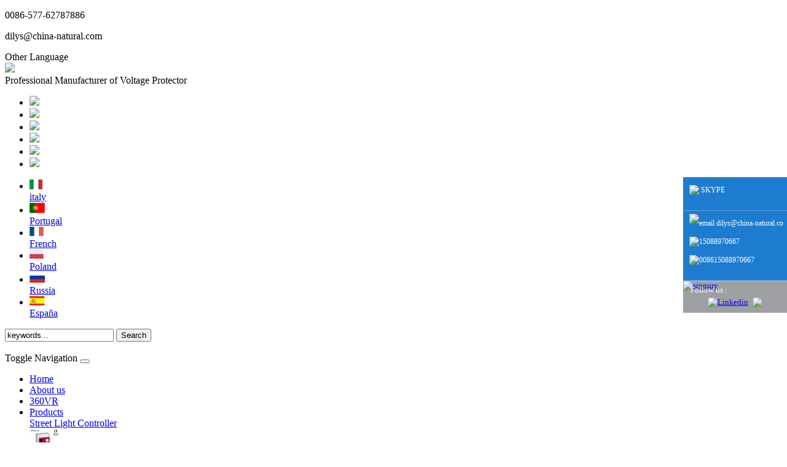

--- FILE ---
content_type: text/html
request_url: https://www.china-natural.cn/a/product/US_Type_Voltage_Protector/
body_size: 10302
content:
<!DOCTYPE html>
<html lang="zh-cn">
<head>
<meta charset="utf-8">
<meta http-equiv="X-UA-Compatible" content="IE=edge">
<meta name="renderer" content="webkit">
<meta name="viewport" content="width=device-width, initial-scale=1">
<meta http-equiv="PAGE-ENTER" content="RevealTrans(Duration=0,Transition=1)" />
<title>Products  /  US Type Voltage Protector_Wenzhou Natural Automation Equipment CO., LTD.</title>
<meta name="keywords" content="" />
<meta name="description" content="" />
<link rel="stylesheet" type="text/css" href="/templets/sscm/css/pintuer.css" />
<link rel="stylesheet" type="text/css" href="/templets/sscm/css/style.css" />
<script type="text/javascript" src="/templets/sscm/js/jquery-1.8.3.min.js"></script>
<script type="text/javascript" src="/templets/sscm/js/pintuer.js"></script>
<script src="/templets/sscm/js/main.js"></script>
<script type="text/javascript" src="/templets/sscm/js/jquery.flexslider-min.js"></script>
<script type="text/javascript" src="/templets/sscm/js/jquery.easing.min.js"></script>
<link rel="stylesheet" type="text/css" href="/templets/sscm/css/flexslider.css" />
<script type="text/javascript">
$(document).ready(function() { 
var flexslider_gs=$(".flexslider_gs").width();  
$(function() {    
$(".flexslider").flexslider({      
animation: "slide",      
animationLoop: false,      
itemWidth: 210,      
itemMargin: 5,      
minItems: 2,      
maxItems: flexslider_gs,      
//pausePlay: true    
});  
});   
}); 

</script>

<!-- <meta http-equiv="mobile-agent" content="format=xhtml;url=/wap/">
<script type="text/javascript">if(window.location.toString().indexOf('pref=padindex') != -1){}else{if(/AppleWebKit.*Mobile/i.test(navigator.userAgent) || (/MIDP|SymbianOS|NOKIA|SAMSUNG|LG|NEC|TCL|Alcatel|BIRD|DBTEL|Dopod|PHILIPS|HAIER|LENOVO|MOT-|Nokia|SonyEricsson|SIE-|Amoi|ZTE/.test(navigator.userAgent))){if(window.location.href.indexOf("?mobile")<0){try{if(/Android|Windows Phone|webOS|iPhone|iPod|BlackBerry/i.test(navigator.userAgent)){window.location.href="/wap/";}else if(/iPad/i.test(navigator.userAgent)){}else{}}catch(e){}}}}</script> -->
<!-- FOR IE9 below -->
<!--[if lt IE 9]>
	<script src="/templets/sscm/js/respond.js"></script>
<![endif]-->
<!-- Global site tag (gtag.js) - Google Analytics -->
<script async src="https://www.googletagmanager.com/gtag/js?id=UA-106143174-15"></script>
<script>
  window.dataLayer = window.dataLayer || [];
  function gtag(){dataLayer.push(arguments);}
  gtag('js', new Date());

  gtag('config', 'UA-106143174-15');
</script>
<!-- Global site tag (gtag.js) - Google Analytics -->
<script async src="https://www.googletagmanager.com/gtag/js?id=G-B94CBXMP49"></script>
<script>
  window.dataLayer = window.dataLayer || [];
  function gtag(){dataLayer.push(arguments);}
  gtag('js', new Date());

  gtag('config', 'G-B94CBXMP49');
</script> 
</head>
<body>

<!-- 顶部导航 begin--> 
<header id="header">
  <div class="layout header-top hidden-l">
    <div class="container">
      <div class="line">
        <div class="xm6 note-header hidden-s">
          <p class="header_p"><i class="icon-phone"></i>0086-577-62787886  </p>
          <p class="header_p"><i class="icon-envelope"></i>dilys@china-natural.com</p>
        </div>


        <div class="xm6 header-right"> 
          <a class="icon-facebook"></a><a class="icon-twitter"></a><a class="icon-instagram"></a><a class="icon-google-plus"></a>
          <div class="language">
            <span>Other Language<i class="icon-chevron-down"></i></span>
          </div>

        </div>  

      </div>
    </div>
  </div>
  <div class="layout">
    <div class="container">
      <div class="logo fl"><a href="/" title="Wenzhou Natural Automation Equipment CO., LTD."><img src="/templets/sscm/images/logo.png" /></a></div>
      <div class="advertising fl">
      <span>
        Professional Manufacturer of Voltage Protector 
      </span>
      <div class="advertising_tb">
        <ul>
          <li><img src="/templets/sscm/images/ce.png"></li>
          <li><img src="/templets/sscm/images/fc.png"></li>
          <li><img src="/templets/sscm/images/iso.png"></li>
          <li><img src="/templets/sscm/images/rohs.png"></li>
          <li><img src="/templets/sscm/images/patent.png"></li>
          <li><img src="/templets/sscm/images/reach.png"></li>
        </ul>
      </div>
      </div>
      <div class="rightbox">
        <div class="country">
           <ul>
            <li>
              <a href=" https://italy.china-natural.com/">
                <div class="imgbox"><img src="/uploads/230410/5-2304101F340R6.png" /></div>
                <div class="txtbox"><span>italy</span></div>
              </a>
            </li>
<li>
              <a href=" https://portugal.china-natural.com/">
                <div class="imgbox"><img src="/uploads/171109/1-1G109105545P7.png" /></div>
                <div class="txtbox"><span>Portugal</span></div>
              </a>
            </li>
<li>
              <a href=" https://french.china-natural.com/">
                <div class="imgbox"><img src="/uploads/190116/4-1Z11610253QG.png" /></div>
                <div class="txtbox"><span>French</span></div>
              </a>
            </li>
<li>
              <a href=" https://poland.china-natural.com/">
                <div class="imgbox"><img src="/uploads/190116/4-1Z116102P0200.png" /></div>
                <div class="txtbox"><span>Poland</span></div>
              </a>
            </li>
<li>
              <a href=" https://russia.china-natural.com/">
                <div class="imgbox"><img src="/uploads/171110/1-1G110114145314.jpg" /></div>
                <div class="txtbox"><span>Russia</span></div>
              </a>
            </li>
<li>
              <a href=" http://spain.china-natural.com/">
                <div class="imgbox"><img src="/uploads/171109/1-1G109105A4T5.png" /></div>
                <div class="txtbox"><span>España</span></div>
              </a>
            </li>

          </ul>
        </div>
        <form action="/plus/search.php" method="post" class="searchbox" >
          <input id="keyword" class="search-btn" name="keyword" onfocus="if(this.value=='keywords...'){this.value='';}" onblur="if(this.value==''){this.value='keywords...';}" value="keywords..." type="text">
          <input value="Search" style="" name="q" type="submit">
        </form>    
        <a href="/a/cart/" target='_blank' class='addcart'><span class="icon-shopping-cart text-main"></span></a>
      </div>
    </div>
  </div><script src="/templets/sscm/js/language.js" type="text/javascript" charset="utf-8"></script>
  <div class="layout hidden-s hidden-m hidden-b nav_bg">
    <div class="container"><span class="text-white">Toggle Navigation</span>
      <button class="button icon-navicon" data-target="#nav-main1"></button>
    </div>
  </div>
  <div class="layout fixed header-nav bg-main bg-inverse">
    <div class="container">
      <ul class="nav nav-menu nav-inline  nav-navicon" id="nav-main1">
        <li ><a class="first-level" href='/'>Home</a></li>
        <li ><a class="first-level" href='/a/about/'>About us</a></li>
        <li ><a class="first-level" href='https://wenzhou-natural.en.alibaba.com/view/showroom/immersed.htm?model_id=4760002&member_id=200981001&ali_id=17380850185&vaccount_id=213668243&wx_navbar_transparent=true&_aplus_page_enable=true&model=ailab&model_source=ailab&oss_key=a4206452-8193-46ab-9750-419cf3dfd1a0'>360VR</a></li>
        <li ><a class="first-level" href='/a/product/'  style=" width: 90%;">Products</a><div class="nav_bot"></div>
          <div class='pro-nav'>
          <div class=' list1'><a class="first-level" href='/a/product/Voltage_Protector/'>Street Light Controller<span class="downward"></span></a>
            <div class="list2">
              <div><a href="/a/product/Voltage_Protector/2018/0524/207.html"><img src="/uploads/allimg/180524/3-1P524110304-lps.jpg" alt="" width='48'><span>street light controller</span></a></div>
 
            </div>
          </div><div class=' list1'><a class="first-level" href='/a/product/UK_Type_Voltage_Protector/'>UK Type Voltage Protector<span class="downward"></span></a>
            <div class="list2">
              <div><a href="/a/product/UK_Type_Voltage_Protector/2018/0723/230.html"><img src="/uploads/allimg/180723/3-1PH3163209-lps.jpg" alt="" width='48'><span>FRIDGE GUARD</span></a></div>
<div><a href="/a/product/UK_Type_Voltage_Protector/2018/0522/198.html"><img src="/uploads/allimg/180522/3-1P522102416.jpg" alt="" width='48'><span><strong>Multi Guard MG-2</strong></span></a></div>
<div><a href="/a/product/UK_Type_Voltage_Protector/2018/0522/197.html"><img src="/uploads/allimg/180522/3-1P522102336.jpg" alt="" width='48'><span>Multi Guard MG-1</span></a></div>
<div><a href="/a/product/UK_Type_Voltage_Protector/2018/0522/189.html"><img src="/uploads/allimg/180522/3-1P522100108-lps.jpg" alt="" width='48'><span>Fridge Guard</span></a></div>
<div><a href="/a/product/UK_Type_Voltage_Protector/2018/0522/190.html"><img src="/uploads/allimg/180522/3-1P522100209.jpg" alt="" width='48'><span>Hivolt Guard</span></a></div>
 
            </div>
          </div><div class=' list1'><a class="first-level" href='/a/product/EU_Type_Voltage_Protector/'>EU Type Voltage Protector<span class="downward"></span></a>
            <div class="list2">
              <div><a href="/a/product/EU_Type_Voltage_Protector/2020/0311/296.html"><img src="/uploads/allimg/200311/2-200311102Z9-lps.jpg" alt="" width='48'><span><strong>Fridge Protector EU Type</strong></span></a></div>
<div><a href="/a/product/EU_Type_Voltage_Protector/2020/0311/307.html"><img src="/uploads/allimg/200311/2-200311104056-lps.jpg" alt="" width='48'><span><strong>TV Surge Protector EU Type</strong></span></a></div>
<div><a href="/a/product/EU_Type_Voltage_Protector/2020/0311/312.html"><img src="/uploads/allimg/200311/2-200311104553-lps.jpg" alt="" width='48'><span><strong>Volt Protector EU Type</strong></span></a></div>
 
            </div>
          </div><div class='current list1'><a class="first-level" href='/a/product/US_Type_Voltage_Protector/'>US Type Voltage Protector<span class="downward"></span></a>
            <div class="list2">
              <div><a href="/a/product/US_Type_Voltage_Protector/2021/0107/340.html"><img src="/uploads/allimg/210616/1-210616104530.jpg" alt="" width='48'><span><strong>US Type Voltage Protector</strong></span></a></div>
 
            </div>
          </div><div class=' list1'><a class="first-level" href='/a/product/15A_100A_Voltage_Protector/'>15A-100A Voltage Protector<span class="downward"></span></a>
            <div class="list2">
              <div><a href="/a/product/15A_100A_Voltage_Protector/2018/0522/206.html"><img src="/uploads/allimg/180522/3-1P522102910.jpg" alt="" width='48'><span>Compressor Protector</span></a></div>
<div><a href="/a/product/15A_100A_Voltage_Protector/2018/0522/204.html"><img src="/uploads/allimg/180522/3-1P522102I4.jpg" alt="" width='48'><span>Auto Voltage Protector 303 23A to 500A</span></a></div>
<div><a href="/a/product/15A_100A_Voltage_Protector/2018/0522/202.html"><img src="/uploads/allimg/180522/3-1P522102640.jpg" alt="" width='48'><span><strong>Surge Protector DSP</strong></span></a></div>
<div><a href="/a/product/15A_100A_Voltage_Protector/2018/0723/228.html"><img src="/uploads/allimg/180723/3-1PH3162559.jpg" alt="" width='48'><span><strong>Air Condition Protector 16A, 25A, 32A</strong></span></a></div>
<div><a href="/a/product/15A_100A_Voltage_Protector/2018/0522/194.html"><img src="/uploads/allimg/180522/3-1P522102145.jpg" alt="" width='48'><span>Auto Voltage Protector 3P</span></a></div>
 
            </div>
          </div><div class=' list1'><a class="first-level" href='/a/product/Digital_Type_Voltage_Protector/'>Digital Type Voltage Protector<span class="downward"></span></a>
            <div class="list2">
               
            </div>
          </div><div class=' list1'><a class="first-level" href='/a/product/South_Africa_Type_Voltage_Protector/'>South Africa Type Protector<span class="downward"></span></a>
            <div class="list2">
              <div><a href="/a/product/South_Africa_Type_Voltage_Protector/2018/0522/201.html"><img src="/uploads/allimg/180522/3-1P522102614.jpg" alt="" width='48'><span>Air Condition Protector 15A</span></a></div>
<div><a href="/a/product/South_Africa_Type_Voltage_Protector/2018/0522/192.html"><img src="/uploads/allimg/180522/3-1P522100607-lps.jpg" alt="" width='48'><span>Volt Protector SA Type</span></a></div>
<div><a href="/a/product/South_Africa_Type_Voltage_Protector/2020/0311/308.html"><img src="/uploads/allimg/200311/2-200311104138-lps.jpg" alt="" width='48'><span><strong>TV Surge Protector SA Type</strong></span></a></div>
<div><a href="/a/product/South_Africa_Type_Voltage_Protector/2018/0522/196.html"><img src="/uploads/allimg/180522/3-1P522102307.jpg" alt="" width='48'><span><strong>Air Conditioner 15A</strong></span></a></div>
 
            </div>
          </div><div class=' list1'><a class="first-level" href='/a/product/Multiple_Type_Voltage_Protector/'>Multiple Type Protector<span class="downward"></span></a>
            <div class="list2">
               
            </div>
          </div>
          </div>
        </li>
        <li ><a class="first-level" href='/a/Advantage/'>Advantage</a></li>
        <li ><a class="first-level" href='/a/Certification/'>Certification</a></li>
        <li ><a class="first-level" href='/a/News/'>News</a></li>
        <li ><a class="first-level" href='/a/Exhibition/'>Exhibition</a></li>
        <li ><a class="first-level" href='/a/downloads/'>Catalog</a></li>
        <li ><a class="first-level" href='/a/Contact us/'>Contact us</a></li>
      </ul>
    </div>
  </div>
</header>
<script>
$(function(){
	$(".nav_bot").toggle(function(){
		$(this).addClass("active");
		$(".pro-nav").css("display", "block");
	},function(){
		$(this).removeClass("active");
		$(".pro-nav").css("display", "none");
	});
});

</script>
 
<!-- 顶部导航 end--> 
<!-- 栏目内页焦点图 begin -->
<div class="bn-box" style='background:url(/uploads/200312/1-2003121429264W.jpg)'>
  
</div>
<div class="clear"></div>
<!-- 栏目内页焦点图 end -->
<!-- content begin-->
<div class="padding-big-top layout">
  <div class="container">
    ﻿    <div class="container-left fl">
<script src="/templets/sscm/js/xiaojiujiu.js"></script>
    <div class="lt-lm">
      <div class="title"><i class="icon-home"></i>Products</div>
      <nav>
      <ul class="navlist">
        <li class="lev1 on46"><i class='icon-dot-circle-o'></i><a href='/a/product/Voltage_Protector/'>Street Light Controller</a>
            <ul>
              <div class="dis-f wrap">
              <li class='lev2 active207'>
                  <a href="/a/product/Voltage_Protector/2018/0524/207.html" class="dis-f nowrap">
                    <div class="imgbox"><img src="/uploads/allimg/180524/3-1P524110304-lps.jpg" /></div>
                    <div class="text">street light controller</div>
                  </a>
                </li>

              </div>
            </ul>
        </li><li class="lev1 on51"><i class='icon-dot-circle-o'></i><a href='/a/product/UK_Type_Voltage_Protector/'>UK Type Voltage Protector</a>
            <ul>
              <div class="dis-f wrap">
              <li class='lev2 active309'>
                  <a href="/a/product/UK_Type_Voltage_Protector/2020/0311/309.html" class="dis-f nowrap">
                    <div class="imgbox"><img src="/uploads/allimg/200311/2-200311104227-lps.jpg" /></div>
                    <div class="text">TV Surge Protector(Type A)</div>
                  </a>
                </li>
<li class='lev2 active195'>
                  <a href="/a/product/UK_Type_Voltage_Protector/2018/0522/195.html" class="dis-f nowrap">
                    <div class="imgbox"><img src="/uploads/allimg/180522/3-1P522102241.jpg" /></div>
                    <div class="text"><strong>Auto Voltage Protector 13A</strong></div>
                  </a>
                </li>
<li class='lev2 active293'>
                  <a href="/a/product/UK_Type_Voltage_Protector/2020/0310/293.html" class="dis-f nowrap">
                    <div class="imgbox"><img src="/uploads/allimg/200310/2-200310132F4.jpg" /></div>
                    <div class="text"><strong>TV Surge Protector with Sense F</strong></div>
                  </a>
                </li>
<li class='lev2 active292'>
                  <a href="/a/product/UK_Type_Voltage_Protector/2020/0310/292.html" class="dis-f nowrap">
                    <div class="imgbox"><img src="/uploads/allimg/200310/2-200310132638.jpg" /></div>
                    <div class="text"><strong>Fridge Protector with Sense Fun</strong></div>
                  </a>
                </li>
<li class='lev2 active351'>
                  <a href="/a/product/UK_Type_Voltage_Protector/2022/0222/351.html" class="dis-f nowrap">
                    <div class="imgbox"><img src="/uploads/allimg/220222/3-220222132314-lps.jpg" /></div>
                    <div class="text">NVP-UK</div>
                  </a>
                </li>
<li class='lev2 active314'>
                  <a href="/a/product/UK_Type_Voltage_Protector/2020/0311/314.html" class="dis-f nowrap">
                    <div class="imgbox"><img src="/uploads/allimg/200311/2-200311104H9-lps.jpg" /></div>
                    <div class="text"><strong>Volt Protector Type B</strong></div>
                  </a>
                </li>
<li class='lev2 active327'>
                  <a href="/a/product/UK_Type_Voltage_Protector/2020/0421/327.html" class="dis-f nowrap">
                    <div class="imgbox"><img src="/uploads/allimg/200421/1-200421091539-lps.jpg" /></div>
                    <div class="text">Volt protector sense delay</div>
                  </a>
                </li>
<li class='lev2 active313'>
                  <a href="/a/product/UK_Type_Voltage_Protector/2020/0311/313.html" class="dis-f nowrap">
                    <div class="imgbox"><img src="/uploads/allimg/200311/2-200311104626-lps.jpg" /></div>
                    <div class="text"><strong>Volt Protector Type A</strong></div>
                  </a>
                </li>
<li class='lev2 active311'>
                  <a href="/a/product/UK_Type_Voltage_Protector/2020/0311/311.html" class="dis-f nowrap">
                    <div class="imgbox"><img src="/uploads/allimg/200311/2-200311104505-lps.jpg" /></div>
                    <div class="text"><strong>TV Surge Protector(Type C)</strong></div>
                  </a>
                </li>
<li class='lev2 active310'>
                  <a href="/a/product/UK_Type_Voltage_Protector/2020/0311/310.html" class="dis-f nowrap">
                    <div class="imgbox"><img src="/uploads/allimg/200311/2-200311104348-lps.jpg" /></div>
                    <div class="text"><strong>TV Surge Protector(Type B)</strong></div>
                  </a>
                </li>

              </div>
            </ul>
        </li><li class="lev1 on52"><i class='icon-dot-circle-o'></i><a href='/a/product/EU_Type_Voltage_Protector/'>EU Type Voltage Protector</a>
            <ul>
              <div class="dis-f wrap">
              <li class='lev2 active343'>
                  <a href="/a/product/EU_Type_Voltage_Protector/2021/0107/343.html" class="dis-f nowrap">
                    <div class="imgbox"><img src="/uploads/allimg/210107/1-21010G61412.jpg" /></div>
                    <div class="text">TV-FRIDGE-PROTECTOR</div>
                  </a>
                </li>
<li class='lev2 active350'>
                  <a href="/a/product/EU_Type_Voltage_Protector/2022/0222/350.html" class="dis-f nowrap">
                    <div class="imgbox"><img src="/uploads/allimg/220222/3-220222132111-lps.jpg" /></div>
                    <div class="text">NVP-EU</div>
                  </a>
                </li>
<li class='lev2 active312'>
                  <a href="/a/product/EU_Type_Voltage_Protector/2020/0311/312.html" class="dis-f nowrap">
                    <div class="imgbox"><img src="/uploads/allimg/200311/2-200311104553-lps.jpg" /></div>
                    <div class="text"><strong>Volt Protector EU Type</strong></div>
                  </a>
                </li>
<li class='lev2 active307'>
                  <a href="/a/product/EU_Type_Voltage_Protector/2020/0311/307.html" class="dis-f nowrap">
                    <div class="imgbox"><img src="/uploads/allimg/200311/2-200311104056-lps.jpg" /></div>
                    <div class="text"><strong>TV Surge Protector EU Type</strong></div>
                  </a>
                </li>
<li class='lev2 active300'>
                  <a href="/a/product/EU_Type_Voltage_Protector/2020/0311/300.html" class="dis-f nowrap">
                    <div class="imgbox"><img src="/uploads/allimg/200311/2-200311103516-lps.jpg" /></div>
                    <div class="text">Hi Voltage Protector EU type</div>
                  </a>
                </li>
<li class='lev2 active296'>
                  <a href="/a/product/EU_Type_Voltage_Protector/2020/0311/296.html" class="dis-f nowrap">
                    <div class="imgbox"><img src="/uploads/allimg/200311/2-200311102Z9-lps.jpg" /></div>
                    <div class="text"><strong>Fridge Protector EU Type</strong></div>
                  </a>
                </li>

              </div>
            </ul>
        </li><li class="lev1 on59"><i class='icon-dot-circle-o'></i><a href='/a/product/US_Type_Voltage_Protector/'>US Type Voltage Protector</a>
            <ul>
              <div class="dis-f wrap">
              <li class='lev2 active340'>
                  <a href="/a/product/US_Type_Voltage_Protector/2021/0107/340.html" class="dis-f nowrap">
                    <div class="imgbox"><img src="/uploads/allimg/210616/1-210616104530.jpg" /></div>
                    <div class="text"><strong>US Type Voltage Protector</strong></div>
                  </a>
                </li>
<li class='lev2 active341'>
                  <a href="/a/product/US_Type_Voltage_Protector/2021/0107/341.html" class="dis-f nowrap">
                    <div class="imgbox"><img src="/uploads/allimg/210107/1-21010G60622-lps.jpg" /></div>
                    <div class="text">TV-FRIDGE</div>
                  </a>
                </li>
<li class='lev2 active352'>
                  <a href="/a/product/US_Type_Voltage_Protector/2022/0222/352.html" class="dis-f nowrap">
                    <div class="imgbox"><img src="/uploads/allimg/220222/3-220222132414-lps.jpg" /></div>
                    <div class="text">NVP-US</div>
                  </a>
                </li>

              </div>
            </ul>
        </li><li class="lev1 on58"><i class='icon-dot-circle-o'></i><a href='/a/product/15A_100A_Voltage_Protector/'>15A-100A Voltage Protector</a>
            <ul>
              <div class="dis-f wrap">
              <li class='lev2 active193'>
                  <a href="/a/product/15A_100A_Voltage_Protector/2018/0522/193.html" class="dis-f nowrap">
                    <div class="imgbox"><img src="/uploads/allimg/180522/3-1P522102045-lps.jpg" /></div>
                    <div class="text"><strong>AVS30 MICRO</strong></div>
                  </a>
                </li>
<li class='lev2 active291'>
                  <a href="/a/product/15A_100A_Voltage_Protector/2020/0310/291.html" class="dis-f nowrap">
                    <div class="imgbox"><img src="/uploads/allimg/200310/2-200310132539.jpg" /></div>
                    <div class="text"><strong>Auto Voltage Protector 100A</strong></div>
                  </a>
                </li>
<li class='lev2 active290'>
                  <a href="/a/product/15A_100A_Voltage_Protector/2020/0310/290.html" class="dis-f nowrap">
                    <div class="imgbox"><img src="/uploads/allimg/200310/2-200310132519.jpg" /></div>
                    <div class="text"><strong>Auto Voltage Protector 80A</strong></div>
                  </a>
                </li>
<li class='lev2 active289'>
                  <a href="/a/product/15A_100A_Voltage_Protector/2020/0310/289.html" class="dis-f nowrap">
                    <div class="imgbox"><img src="/uploads/allimg/200310/2-200310132454.jpg" /></div>
                    <div class="text"><strong>Auto Voltage Protector 60A</strong></div>
                  </a>
                </li>
<li class='lev2 active288'>
                  <a href="/a/product/15A_100A_Voltage_Protector/2020/0310/288.html" class="dis-f nowrap">
                    <div class="imgbox"><img src="/uploads/allimg/200310/2-200310132433.jpg" /></div>
                    <div class="text">Auto Voltage Protector 40A</div>
                  </a>
                </li>
<li class='lev2 active287'>
                  <a href="/a/product/15A_100A_Voltage_Protector/2020/0310/287.html" class="dis-f nowrap">
                    <div class="imgbox"><img src="/uploads/allimg/200310/2-200310132332.jpg" /></div>
                    <div class="text"><strong>Auto Voltage Protector 30A</strong></div>
                  </a>
                </li>
<li class='lev2 active194'>
                  <a href="/a/product/15A_100A_Voltage_Protector/2018/0522/194.html" class="dis-f nowrap">
                    <div class="imgbox"><img src="/uploads/allimg/180522/3-1P522102145.jpg" /></div>
                    <div class="text">Auto Voltage Protector 3P</div>
                  </a>
                </li>
<li class='lev2 active228'>
                  <a href="/a/product/15A_100A_Voltage_Protector/2018/0723/228.html" class="dis-f nowrap">
                    <div class="imgbox"><img src="/uploads/allimg/180723/3-1PH3162559.jpg" /></div>
                    <div class="text"><strong>Air Condition Protector 16A, 25</strong></div>
                  </a>
                </li>
<li class='lev2 active354'>
                  <a href="/a/product/15A_100A_Voltage_Protector/2022/1021/354.html" class="dis-f nowrap">
                    <div class="imgbox"><img src="/uploads/allimg/221021/3-221021093417-lps.jpg" /></div>
                    <div class="text">AVP30 Auto Voltage Protector(LC</div>
                  </a>
                </li>
<li class='lev2 active202'>
                  <a href="/a/product/15A_100A_Voltage_Protector/2018/0522/202.html" class="dis-f nowrap">
                    <div class="imgbox"><img src="/uploads/allimg/180522/3-1P522102640.jpg" /></div>
                    <div class="text"><strong>Surge Protector DSP</strong></div>
                  </a>
                </li>

              </div>
            </ul>
        </li><li class="lev1 on56"><i class='icon-dot-circle-o'></i><a href='/a/product/Digital_Type_Voltage_Protector/'>Digital Type Voltage Protector</a>
            <ul>
              <div class="dis-f wrap">
              <li class='lev2 active339'>
                  <a href="/a/product/Digital_Type_Voltage_Protector/2020/0908/339.html" class="dis-f nowrap">
                    <div class="imgbox"><img src="/uploads/allimg/200908/1-200ZPUP2.jpg" /></div>
                    <div class="text">Digital Type Volt Protector</div>
                  </a>
                </li>

              </div>
            </ul>
        </li><li class="lev1 on54"><i class='icon-dot-circle-o'></i><a href='/a/product/South_Africa_Type_Voltage_Protector/'>South Africa Type Protector</a>
            <ul>
              <div class="dis-f wrap">
              <li class='lev2 active196'>
                  <a href="/a/product/South_Africa_Type_Voltage_Protector/2018/0522/196.html" class="dis-f nowrap">
                    <div class="imgbox"><img src="/uploads/allimg/180522/3-1P522102307.jpg" /></div>
                    <div class="text"><strong>Air Conditioner 15A</strong></div>
                  </a>
                </li>
<li class='lev2 active308'>
                  <a href="/a/product/South_Africa_Type_Voltage_Protector/2020/0311/308.html" class="dis-f nowrap">
                    <div class="imgbox"><img src="/uploads/allimg/200311/2-200311104138-lps.jpg" /></div>
                    <div class="text"><strong>TV Surge Protector SA Type</strong></div>
                  </a>
                </li>
<li class='lev2 active301'>
                  <a href="/a/product/South_Africa_Type_Voltage_Protector/2020/0311/301.html" class="dis-f nowrap">
                    <div class="imgbox"><img src="/uploads/allimg/200311/2-200311103A1-lps.jpg" /></div>
                    <div class="text">Hi Voltage Protector SA type</div>
                  </a>
                </li>
<li class='lev2 active295'>
                  <a href="/a/product/South_Africa_Type_Voltage_Protector/2020/0311/295.html" class="dis-f nowrap">
                    <div class="imgbox"><img src="/uploads/allimg/200311/2-200311102K6-lps.jpg" /></div>
                    <div class="text">Fridge Protector  South Africa </div>
                  </a>
                </li>
<li class='lev2 active192'>
                  <a href="/a/product/South_Africa_Type_Voltage_Protector/2018/0522/192.html" class="dis-f nowrap">
                    <div class="imgbox"><img src="/uploads/allimg/180522/3-1P522100607-lps.jpg" /></div>
                    <div class="text">Volt Protector SA Type</div>
                  </a>
                </li>
<li class='lev2 active201'>
                  <a href="/a/product/South_Africa_Type_Voltage_Protector/2018/0522/201.html" class="dis-f nowrap">
                    <div class="imgbox"><img src="/uploads/allimg/180522/3-1P522102614.jpg" /></div>
                    <div class="text">Air Condition Protector 15A</div>
                  </a>
                </li>
<li class='lev2 active294'>
                  <a href="/a/product/South_Africa_Type_Voltage_Protector/2020/0311/294.html" class="dis-f nowrap">
                    <div class="imgbox"><img src="/uploads/allimg/200311/2-200311102G6-lps.jpg" /></div>
                    <div class="text">AVS\Auto Voltage Protector 15A</div>
                  </a>
                </li>

              </div>
            </ul>
        </li><li class="lev1 on55"><i class='icon-dot-circle-o'></i><a href='/a/product/Multiple_Type_Voltage_Protector/'>Multiple Type Protector</a>
            <ul>
              <div class="dis-f wrap">
              <li class='lev2 active358'>
                  <a href="/a/product/Multiple_Type_Voltage_Protector/2024/0411/358.html" class="dis-f nowrap">
                    <div class="imgbox"><img src="/uploads/allimg/240411/3-240411153144-lps.jpg" /></div>
                    <div class="text">TVF-E Voltage Protector</div>
                  </a>
                </li>
<li class='lev2 active359'>
                  <a href="/a/product/Multiple_Type_Voltage_Protector/2024/0411/359.html" class="dis-f nowrap">
                    <div class="imgbox"><img src="/uploads/allimg/240411/3-240411153620-lps.jpg" /></div>
                    <div class="text">TVF-E Voltage Protector</div>
                  </a>
                </li>
<li class='lev2 active337'>
                  <a href="/a/product/Multiple_Type_Voltage_Protector/2020/0703/337.html" class="dis-f nowrap">
                    <div class="imgbox"><img src="/uploads/allimg/200703/1-200F3101123-lps.jpg" /></div>
                    <div class="text">Volt Protector-S</div>
                  </a>
                </li>
<li class='lev2 active336'>
                  <a href="/a/product/Multiple_Type_Voltage_Protector/2020/0703/336.html" class="dis-f nowrap">
                    <div class="imgbox"><img src="/uploads/allimg/200703/1-200F3100K3-lps.jpg" /></div>
                    <div class="text">Volt Protector-O</div>
                  </a>
                </li>
<li class='lev2 active335'>
                  <a href="/a/product/Multiple_Type_Voltage_Protector/2020/0703/335.html" class="dis-f nowrap">
                    <div class="imgbox"><img src="/uploads/allimg/200703/1-200F3100350-lps.jpg" /></div>
                    <div class="text">Volt Protector-N</div>
                  </a>
                </li>
<li class='lev2 active334'>
                  <a href="/a/product/Multiple_Type_Voltage_Protector/2020/0703/334.html" class="dis-f nowrap">
                    <div class="imgbox"><img src="/uploads/allimg/200703/1-200F3100326-lps.jpg" /></div>
                    <div class="text">TV Surege Protector-S</div>
                  </a>
                </li>
<li class='lev2 active333'>
                  <a href="/a/product/Multiple_Type_Voltage_Protector/2020/0703/333.html" class="dis-f nowrap">
                    <div class="imgbox"><img src="/uploads/allimg/200703/1-200F3095R2-lps.jpg" /></div>
                    <div class="text">TV Surege Protector-O</div>
                  </a>
                </li>
<li class='lev2 active332'>
                  <a href="/a/product/Multiple_Type_Voltage_Protector/2020/0703/332.html" class="dis-f nowrap">
                    <div class="imgbox"><img src="/uploads/allimg/200703/1-200F3095459-lps.jpg" /></div>
                    <div class="text">TV Surege Protector-N</div>
                  </a>
                </li>
<li class='lev2 active331'>
                  <a href="/a/product/Multiple_Type_Voltage_Protector/2020/0703/331.html" class="dis-f nowrap">
                    <div class="imgbox"><img src="/uploads/allimg/200703/1-200F3095015-lps.jpg" /></div>
                    <div class="text">Fridge Protector-S</div>
                  </a>
                </li>
<li class='lev2 active330'>
                  <a href="/a/product/Multiple_Type_Voltage_Protector/2020/0703/330.html" class="dis-f nowrap">
                    <div class="imgbox"><img src="/uploads/allimg/200703/1-200F3094648-lps.jpg" /></div>
                    <div class="text">Fridge Protector-O</div>
                  </a>
                </li>

              </div>
            </ul>
        </li>
      </ul>
      </nav>   
      <a href="#"><img src='/templets/sscm/images/left_pic2.jpg' alt=""></a>
    </div>
    <script type="text/javascript">main_list_all("navlist");</script>
<style>

.icon-plus59:before ,.icon-plus2:before{ content: "\f068"; }
.container-left .navlist li.lev1.on59 > a,.container-left .navlist li.lev1.on2 > a{
  color: #fff;background-color: #005bac;
}
.container-left .navlist li.lev1.on59 > i.icon-dot-circle-o,.container-left .navlist li.lev1.on2 > i.icon-dot-circle-o{
  color: #fff;
}
.container-left .navlist .lev2.active59 a,.container-left .navlist .lev2.active2 a{
  color: #fff;background-color: #005bac;
}
.container-left .navlist .lev2.active59 a i,.container-left .navlist .lev2.active2 a i{
  color: #fff;
}
</style>

      <div class="lt-cnt">
        <div class="title">Contact us</div>
        <nav>
          <ul>
            <li>Tel：0086-577-62787886  </li>
            <li>Mobile：0086-15088970667 </li>
            <li>Fax：0086-577-62768368 </li>
            <li>Skype：dobettergroup</li>
            <li>E-mail：dilys@china-natural.com</li>
            <li>Whatsapp：008615088970667</li>
            <li>Address：No. 8th, Xiangyang Road, Liushi Town 325604, Yueqing City, Wenzhou City, Zhejiang Province, China.</li>
   <li>Address：Building 13-3, Botong Huigu, Yueqing Economic Development Zone, Yueqing City, Wenzhou City, Zhejiang Province, 325600 China</li>
   <li>Address：Building 0017,No.176 Yanyun Road,Kunpeng Street,Marine Economic Development Demonstration Zone,Wenzhou City,Zhejiang Province,325088 China</li>
          </ul>
        </nav>
      </div>

    </div>
    <div class="container-right fr">
      <div class="position">
        <div class="title">US Type Voltage Protector</div>
        <div class="here">Your position：<a href='/'>Home</a> > <a href='/a/product/'>Products</a> > <a href='/a/product/US_Type_Voltage_Protector/'>US Type Voltage Protector</a> > </div>
      </div>
      <div class="right-box">
        <div class="product-list">
          <ul>
          <li>
              <a href="/a/product/US_Type_Voltage_Protector/2021/0107/340.html">
                <img src="/uploads/allimg/210616/1-210616104530.jpg" alt="<b>US Type Voltage Protector</b>">
                <p><b>US Type Voltage Protector</b></p>
              </a>
            </li><li>
              <a href="/a/product/US_Type_Voltage_Protector/2021/0107/341.html">
                <img src="/uploads/allimg/210107/1-21010G60622-lps.jpg" alt="TV-FRIDGE">
                <p>TV-FRIDGE</p>
              </a>
            </li><li>
              <a href="/a/product/US_Type_Voltage_Protector/2022/0222/352.html">
                <img src="/uploads/allimg/220222/3-220222132414-lps.jpg" alt="NVP-US">
                <p>NVP-US</p>
              </a>
            </li>
          </ul>
        </div>
       <div class="clear"></div>
        <div class="text-center padding-big-top">
        <ul class="pagination">
          <li><span class="pageinfo">All <strong>1</strong>page<strong>3</strong>records</span></li>

        </ul>
      </div>
      </div>
    </div>
    <div class="clear"></div>
﻿ <div class="flexslider_gs"></div>    <div class="protj-box">
      <div class="title">Hot products</div>
      <div class="flexslider carousel">
        <ul class="slides">
		  <li><a href="/a/product/UK_Type_Voltage_Protector/2020/0310/292.html"><img src="/uploads/allimg/200310/2-200310132638.jpg" /><p><strong>Fridge Protector with Sense Fun</strong></p></a></li>
<li><a href="/a/product/UK_Type_Voltage_Protector/2020/0310/293.html"><img src="/uploads/allimg/200310/2-200310132F4.jpg" /><p><strong>TV Surge Protector with Sense F</strong></p></a></li>
<li><a href="/a/product/15A_100A_Voltage_Protector/2018/0522/193.html"><img src="/uploads/allimg/180522/3-1P522102045-lps.jpg" /><p><strong>AVS30 MICRO</strong></p></a></li>
<li><a href="/a/product/UK_Type_Voltage_Protector/2020/0311/298.html"><img src="/uploads/allimg/200311/2-200311103123-lps.jpg" /><p><strong>Fridge Protector(Type B)</strong></p></a></li>
<li><a href="/a/product/UK_Type_Voltage_Protector/2020/0311/313.html"><img src="/uploads/allimg/200311/2-200311104626-lps.jpg" /><p><strong>Volt Protector Type A</strong></p></a></li>
<li><a href="/a/product/UK_Type_Voltage_Protector/2020/0311/299.html"><img src="/uploads/allimg/200311/2-200311103311-lps.jpg" /><p><strong>Fridge Protector(Type C)</strong></p></a></li>
<li><a href="/a/product/UK_Type_Voltage_Protector/2020/0311/310.html"><img src="/uploads/allimg/200311/2-200311104348-lps.jpg" /><p><strong>TV Surge Protector(Type B)</strong></p></a></li>
<li><a href="/a/product/UK_Type_Voltage_Protector/2020/0311/311.html"><img src="/uploads/allimg/200311/2-200311104505-lps.jpg" /><p><strong>TV Surge Protector(Type C)</strong></p></a></li>
<li><a href="/a/product/UK_Type_Voltage_Protector/2020/0311/314.html"><img src="/uploads/allimg/200311/2-200311104H9-lps.jpg" /><p><strong>Volt Protector Type B</strong></p></a></li>
<li><a href="/a/product/EU_Type_Voltage_Protector/2020/0311/296.html"><img src="/uploads/allimg/200311/2-200311102Z9-lps.jpg" /><p><strong>Fridge Protector EU Type</strong></p></a></li>
<li><a href="/a/product/EU_Type_Voltage_Protector/2020/0311/307.html"><img src="/uploads/allimg/200311/2-200311104056-lps.jpg" /><p><strong>TV Surge Protector EU Type</strong></p></a></li>
<li><a href="/a/product/EU_Type_Voltage_Protector/2020/0311/312.html"><img src="/uploads/allimg/200311/2-200311104553-lps.jpg" /><p><strong>Volt Protector EU Type</strong></p></a></li>

        </ul>
      </div>


    </div> 
  </div>
</div>
<!-- content end--> 
<!--footer--> 
﻿<footer>
  <div class="layout  margin-big-top foot1">
    <div class="container">
      <div class="line">
        <div class="hidden-l x12 table-responsive  padding-large-top">
          <ul class="nav nav-sitemap">
            <li><a class='t2'>Quick link</a>
              <ul>
                
                <li><a class="btn-medium btn-medium-main" href='/a/about/'><i></i><span>About us</span></a></li>
                
                <li><a class="btn-medium btn-medium-main" href='/a/product/'><i></i><span>Products</span></a></li>
                
                <li><a class="btn-medium btn-medium-main" href='/a/Advantage/'><i></i><span>Advantage</span></a></li>
                
                <li><a class="btn-medium btn-medium-main" href='/a/Certification/'><i></i><span>Certification</span></a></li>
                
                <li><a class="btn-medium btn-medium-main" href='/a/News/'><i></i><span>News</span></a></li>
                
                <li><a class="btn-medium btn-medium-main" href='/a/Exhibition/'><i></i><span>Exhibition</span></a></li>
                
                <li><a class="btn-medium btn-medium-main" href='/a/downloads/'><i></i><span>Catalog</span></a></li>
                
                <li><a class="btn-medium btn-medium-main" href='/a/Contact us/'><i></i><span>Contact us</span></a></li>
                
                <li><a class="btn-medium btn-medium-main" href='/a/message/'><i></i><span>message</span></a></li>
                
              </ul>
            </li>
           
            <div class="foot-cnt fr">
             <div class="t1">Wenzhou Natural Automation Equipment CO., LTD.</div>
             <p class='info'>We are professional Voltage <br> Protector Manufacturer from China</p>
             <p><i class='icon-phone-square'></i><a href="tel:0086-577-62787886  ">Tel:0086-577-62787886  </a></p>
             <p><i class='icon-envelope'></i><a href="mailto:dilys@china-natural.com">Mail:dilys@china-natural.com</a></p>
             <p><i class='icon-skype'></i><a href="skype:dobettergroup?call">Skype:dobettergroup</a></p>
             <p><i class='icon-wechat'></i><a >Wechat:15088970667</a></p>
             <p class='icon'>
               <img src="/templets/sscm/images/foot_ce.png" alt="" usemap="#zfmap">
               <map name="zfmap" id="zfmap">
                 <area shape="rect" coords="266,-57,322,47" href ="http://wenzhou-natural.en.alibaba.com" alt="zf1" />
               </map>
             </p>
            </div>						 <li><a href='/a/product/' class='t2'>Products</a>              <ul>                                <li><a class="btn-medium btn-medium-main" href='/a/product/Voltage_Protector/'><i></i><span>Street Light Controller</span></a></li>                                <li><a class="btn-medium btn-medium-main" href='/a/product/UK_Type_Voltage_Protector/'><i></i><span>UK Type Voltage Protector</span></a></li>                                <li><a class="btn-medium btn-medium-main" href='/a/product/EU_Type_Voltage_Protector/'><i></i><span>EU Type Voltage Protector</span></a></li>                                <li><a class="btn-medium btn-medium-main" href='/a/product/US_Type_Voltage_Protector/'><i></i><span>US Type Voltage Protector</span></a></li>                                <li><a class="btn-medium btn-medium-main" href='/a/product/15A_100A_Voltage_Protector/'><i></i><span>15A-100A Voltage Protector</span></a></li>                                <li><a class="btn-medium btn-medium-main" href='/a/product/Digital_Type_Voltage_Protector/'><i></i><span>Digital Type Voltage Protector</span></a></li>                                <li><a class="btn-medium btn-medium-main" href='/a/product/South_Africa_Type_Voltage_Protector/'><i></i><span>South Africa Type Protector</span></a></li>                                <li><a class="btn-medium btn-medium-main" href='/a/product/Multiple_Type_Voltage_Protector/'><i></i><span>Multiple Type Protector</span></a></li>                              </ul>            </li>
          </ul>
        </div>
      </div>
    </div>
  </div>
  <div class="layout  Copyright">
    <div class="container">
      <div class="fl" style="line-height:24px;">Copyright &copy;2017 Wenzhou Natural Automation Equipment CO., LTD. Powerby</div>
      <div id="share" class="a2a_kit a2a_kit_size_24 a2a_default_style fr">
        <a class="a2a_dd" href="https://www.addtoany.com/share"></a>
        <a class="a2a_button_facebook"></a>
        <a class="a2a_button_linkedin"></a>
        <a class="a2a_button_google_plus"></a>
      </div>
      <div class="fr" style="line-height:24px; margin-right:10px;">Technical：<a href="http://www.sscmwl.com" target="_blank"
title="
专业决定品质，服务决定未来

您的满意，是我们不变的追求。

旗下媒体：中国防爆网 中国电气采购网 人才网

全国免费服务热线：400-600-6240   

售后直线：0577-57198868


[盛世传媒网络科技有限公司]

网站建设，搜索引擎优化推广，400电话办理，旺铺装修
">SSCM</a>  |  <a href="" target='_blank'>Sitemap</a></div>

    </div>
  </div>
</footer>
<div class="sidebar">
  <nav>
    <ul>
      <li class='side1'><a href="skype:dobettergroup?call">dobettergroup</a></li>
      <li class='side2'><a href="">008615088970667</a></li>
      <li class='side3'><a href="">0086-577-62787886  </a></li>
      <li class='side4'><a href="mailto:dilys@china-natural.com">dilys@china-natural.com</a></li>
      <li class='side5'><a href=""></a></li>
      <li class='side6'><a href=""></a></li>
      <li class='side7'><a href=""></a></li>
    </ul>
  </nav>
</div>

<script async src="https://static.addtoany.com/menu/page.js"></script><div class="footer_fd_kuan"></div><div class="footer_fd"><ul><li><a href="/"><div class="footer_fd_tu"><img src="/templets/sscm/images/footer_home.png"></div><div class="footer_fd_title">Home</div></a></li><li><a href="tel:0086-577-62787886  "><div class="footer_fd_tu"><img src="/templets/sscm/images/footer_tel.png"></div><div class="footer_fd_title">Tel</div></a></li><li><a href="/a/product/"><div class="footer_fd_tu"><img src="/templets/sscm/images/footer_cp.png"></div><div class="footer_fd_title">Products</div></a></li><li><a href="/a/Contact us/"><div class="footer_fd_tu"><img src="/templets/sscm/images/footer_lxwm.png"></div><div class="footer_fd_title">Contact us</div></a></li></ul></div> 





<script src="/templets/sscm/images/Common3/float15275.js" type="text/javascript"></script><style type="text/css">
  .mm_os{ height:290px; overflow: initial;  width:169px; position:fixed; right:0; top:244px; _position:absolute; z-index:99999999;font-size:13px;display:none;}
  .mm_os .os_x{ background:url(/templets/sscm/images/Common3/kf_01.png) no-repeat; width:169px; height:44px; float:right; display:inline; cursor:pointer;}
  .mm_os .osqq{ width:169px; background:#1d7ccf; clear:both;}
  .mm_os .osqq ul{ padding:5px 0 5px 10px; border-top:1px solid #61a4dd}.mm_os .osqq ul a{color:#fff; text-decoration:none;word-break: break-all; font-size: 12px;}
  .mm_os .osqq ul li{ height:30px; line-height:30px;color:#fff; list-style: none;}
  .mm_os .osqq .finqury{ height:0px; margin:0; padding:0; border-top:1px solid #61a4dd;}
  .mm_os .osqq .fshare{border-top:1px solid #bcbdbf; padding:6px 0;background:#9fa0a4;text-align:center; }
  .mm_os .osqq .fshare img{ margin:0 2px; display:inline}.mm_os .osqq .fshare span{ display:block; height:20px; text-align:left; text-indent:12px;color:#fff;}
  .mm_os .osqq img{ padding:0px 0 3px 0; vertical-align:middle; width: 16px;}#finqury{cursor:pointer}
  .acbox .ico_gt{ cursor:pointer; width:169px; height:56px;}
  .onlineInqury{ background:#9fa0a4; width:57px; height:115px;     overflow: hidden; ;position:fixed; right:0; top:244px; _position:absolute; z-index: 999;}
  .onlineInqury .ico_os{ background:url(/templets/sscm/images/Common3/skf_01.png) no-repeat;cursor:pointer; width:57px; height:71px; float:right;     margin: 0px;}
  .onlineInqury .ico_gt{ background:url(/templets/sscm/images/Common3/skf_03.png) no-repeat; cursor:pointer; width:57px; height:44px; float:right; clear:both;}
  .onlineInqury .ico_pp{ background:url(/templets/sscm/images/Common3/skf_02.png) no-repeat; cursor:pointer; width:57px; height:44px; float:right; margin:0 0 1px 0; clear:both;}
  .mm_os .osqq p span a{color:#557917;}
  .mm_os .osqq ul li.wx{ position:relative;}
  .mm_os .osqq ul li.wx .wxewm{ display:none;}
  .mm_os .osqq ul li.wx .wxewm img{ right: 170px;  top: -85px;  position: absolute;}
  .mm_os .osqq ul li.wx:hover .wxewm{ display:block; }
  </style>
  <div class="mm_os" style="display: block;">
    <div class="os_x"></div>
    <div class="osqq">
      <div class="skype">
        <ul>
          <li><a href="skype:dobettergroup?chat" onclick="return skypeCheck();"><img src="/templets/sscm/images/Common3/skype2.png"> SKYPE </a></li>
        </ul>
      </div>
      <div class="app">
        <ul>
          <li class="email"><a href="mailto:dilys@china-natural.com"><img src="/templets/sscm/images/Common3/eico2.png" alt="email"> dilys@china-natural.com</a></li>
          <li class="wx"><a href="#"><img src="/templets/sscm/images/Common3/wx.png" style="  width: 20px;">15088970667</a>
      <div class="wxewm"><img src="/templets/sscm/images/ewm.jpg"></div>
      </li>
          <li><a href="#"><img src="/templets/sscm/images/Common3/mobile.png">008615088970667</a></li>
        </ul>
      </div>
     <a class="ico_pp" href="javascript:void(0);" title="" style=" height:0px; "> <div class="finqury"><img id="finqury" src="/templets/sscm/images/Common3/kf_02.png" alt="sinqury" style=" height:0px; "> </div></a>
      <div class="fshare"> <span>Follow us :</span>
  
    <a href="https://linkedin.com/in/natural-dilys15088970667" ><img src="/templets/sscm/images/Common3/lico2.png" alt="Linkedin"></a>
  
    <a href="https://www.linkedin.com/in/natural-dilys15088970667/" ><img src="/templets/sscm/images/Common3/dico2.png" ></a>
    </div>
    </div>
    <div class="acbox"><a class="ico_gt" href="#" target="_self" title=""><img src="/templets/sscm/images/Common3/kf_03.png" alt=""></a> </div>
  </div>
  <div class="onlineInqury" style="display: none;">
    <p class="ico_os"></p>
    <a class="ico_pp" href="javascript:void(0);" title="" style=" display:none;"></a> <a class="ico_gt" target="_self" title=""></a> </div>


    <div class="fd_ship" style='display: none;' >
      <div class="fd_ship_gb">X</div>
      <div class="fd_ship_tu">
        <!-- <div id="fd_ship_dz" style="display: none;"></div> -->
        <a href="" target="_blank" rel="noopener noreferrer">
        <img src="/uploads/allimg/180312/1_1006441281.jpg" class="sp_tu">

        <img src="/templets/sscm/images/ship_tb.png" class="sp_tb">
        </a>
        
      </div>
    </div>
    
    
    <div class="ship_li">
      <div class="ship_li_bj"></div>
      <div class="ship_li_guanb"></div>
      <div class="ship_li_kuan">
          <iframe src=""></iframe>
      </div>
    </div>
    <script type="text/javascript">
      var ship_link = $("#fd_ship_dz").html();
      if(ship_link==''){
        $(".fd_ship").css("display", "none");
      }
      $('.fd_ship_gb').click(function() {
        $(".fd_ship").css("display", "none");
      });
      // $('.fd_ship_tu').click(function() {
      //     var ship_link = $("#fd_ship_dz").html();
      //     $(".ship_li").css("display", "block");
      //     $(".ship_li_kuan").html("<iframe src=" + ship_link + " ></iframe>");
      // });
      $('.ship_li_guanb').click(function() {
          $(".ship_li").css("display", "none");
          $(".ship_li_kuan").html("<iframe src=''></iframe>");
      });
    </script>
    <link rel="stylesheet" type="text/css" href="/templets/sscm/css/video4.css" /> 

<!--footer-->
</body>
</html>